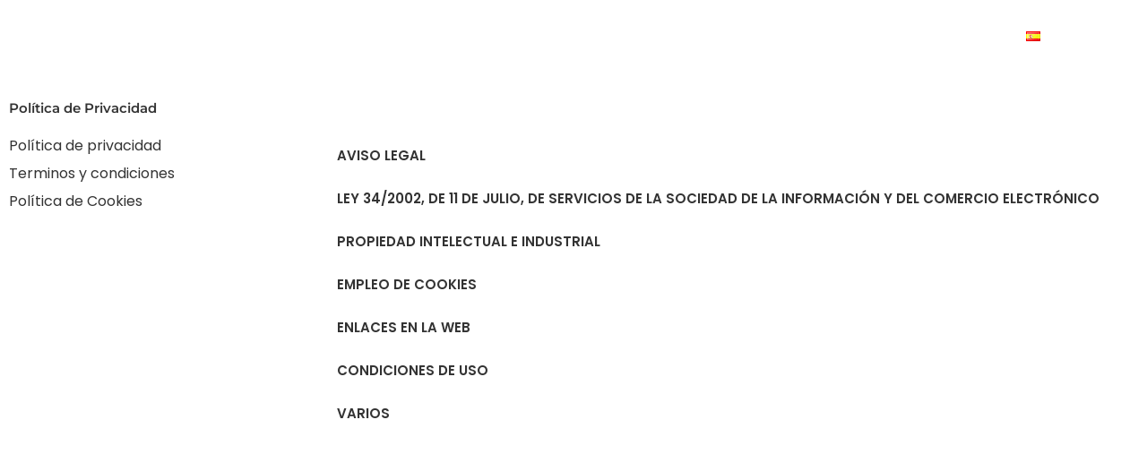

--- FILE ---
content_type: text/css
request_url: https://barcoenalquiler.es/wp-content/cache/autoptimize/css/autoptimize_single_85d822a7fe5b985515569a70c1ff1eb5.css
body_size: 414
content:
.elementor-kit-8875{--e-global-color-primary:#333;--e-global-color-secondary:#2c8bad;--e-global-color-text:#333;--e-global-color-accent:#61ce70;--e-global-color-ea54cff:#747476;--e-global-color-4c485062:#ebca41;--e-global-color-6671088b:#6f1683;--e-global-color-543b93f8:#a43cbd;--e-global-color-474ff6e1:#9c9ea6;--e-global-color-4d16f3e4:#c184d0;--e-global-color-29a0e586:#000;--e-global-color-b2faadf:#106897;--e-global-color-8757af1:#2c8bad;--e-global-typography-primary-font-family:"Montserrat";--e-global-typography-primary-font-weight:600;--e-global-typography-secondary-font-family:"Montserrat";--e-global-typography-secondary-font-weight:400;--e-global-typography-text-font-family:"Montserrat";--e-global-typography-text-font-size:16px;--e-global-typography-text-font-weight:400;--e-global-typography-accent-font-family:"Montserrat";--e-global-typography-accent-font-size:16px;--e-global-typography-accent-font-weight:500}.elementor-kit-8875 e-page-transition{background-color:#ffbc7d}.elementor-section.elementor-section-boxed>.elementor-container{max-width:1140px}.e-con{--container-max-width:1140px}.elementor-widget:not(:last-child){margin-block-end:20px}.elementor-element{--widgets-spacing:20px 20px;--widgets-spacing-row:20px;--widgets-spacing-column:20px}{}h1.entry-title{display:var(--page-title-display)}.elementor-lightbox{background-color:#c6c6c6}@media(max-width:1024px){.elementor-section.elementor-section-boxed>.elementor-container{max-width:1024px}.e-con{--container-max-width:1024px}}@media(max-width:768px){.elementor-section.elementor-section-boxed>.elementor-container{max-width:767px}.e-con{--container-max-width:767px}}

--- FILE ---
content_type: text/css
request_url: https://barcoenalquiler.es/wp-content/cache/autoptimize/css/autoptimize_single_4549dcdb4a558de3f62da0a2accdbc04.css
body_size: 934
content:
.elementor-widget-section .premium-global-badge-{{ID}}.premium-badge-container{background-color:var(--e-global-color-primary)}.elementor-widget-section .premium-global-badge-{{ID}}.premium-badge-text{color:var(--e-global-color-secondary)}.elementor-widget-section .premium-global-badge-{{ID}}.premium-badge-icon{color:var(--e-global-color-secondary);fill:var(--e-global-color-secondary)}.elementor-widget-section .premium-global-cursor-{{ID}}{color:var(--e-global-color-primary);fill:var(--e-global-color-primary)}.elementor-widget-section.premium-cursor-ftext .premium-global-cursor-{{ID}}.premium-cursor-follow-text{font-family:var(--e-global-typography-primary-font-family),Sans-serif;font-weight:var(--e-global-typography-primary-font-weight)}.elementor-19353 .elementor-element.elementor-element-19de92f>.elementor-container{max-width:1400px}.elementor-19353 .elementor-element.elementor-element-19de92f{margin-top:100px;margin-bottom:0}.elementor-widget-column .premium-global-badge-{{ID}}.premium-badge-container{background-color:var(--e-global-color-primary)}.elementor-widget-column .premium-global-cursor-{{ID}}{color:var(--e-global-color-primary);fill:var(--e-global-color-primary)}.elementor-widget-column.premium-cursor-ftext .premium-global-cursor-{{ID}}.premium-cursor-follow-text{font-family:var(--e-global-typography-primary-font-family),Sans-serif;font-weight:var(--e-global-typography-primary-font-weight)}.elementor-widget-column .premium-global-badge-{{ID}}.premium-badge-text{color:var(--e-global-color-secondary)}.elementor-widget-column .premium-global-badge-{{ID}}.premium-badge-icon{color:var(--e-global-color-secondary);fill:var(--e-global-color-secondary)}.elementor-widget-heading .premium-global-badge-{{ID}}.premium-badge-container{background-color:var(--e-global-color-primary)}.elementor-widget-heading .premium-global-cursor-{{ID}}{color:var(--e-global-color-primary);fill:var(--e-global-color-primary)}.elementor-widget-heading.premium-cursor-ftext .premium-global-cursor-{{ID}}.premium-cursor-follow-text{font-family:var(--e-global-typography-primary-font-family),Sans-serif;font-weight:var(--e-global-typography-primary-font-weight)}.elementor-widget-heading .premium-global-badge-{{ID}}.premium-badge-text{color:var(--e-global-color-secondary)}.elementor-widget-heading .premium-global-badge-{{ID}}.premium-badge-icon{color:var(--e-global-color-secondary);fill:var(--e-global-color-secondary)}.elementor-widget-heading .elementor-heading-title{font-family:var(--e-global-typography-primary-font-family),Sans-serif;font-weight:var(--e-global-typography-primary-font-weight);color:var(--e-global-color-primary)}.elementor-19353 .elementor-element.elementor-element-2d51d266>.elementor-container{max-width:1400px}.elementor-widget-icon-list .premium-global-badge-{{ID}}.premium-badge-container{background-color:var(--e-global-color-primary)}.elementor-widget-icon-list .premium-global-cursor-{{ID}}{color:var(--e-global-color-primary);fill:var(--e-global-color-primary)}.elementor-widget-icon-list.premium-cursor-ftext .premium-global-cursor-{{ID}}.premium-cursor-follow-text{font-family:var(--e-global-typography-primary-font-family),Sans-serif;font-weight:var(--e-global-typography-primary-font-weight)}.elementor-widget-icon-list .premium-global-badge-{{ID}}.premium-badge-text{color:var(--e-global-color-secondary)}.elementor-widget-icon-list .premium-global-badge-{{ID}}.premium-badge-icon{color:var(--e-global-color-secondary);fill:var(--e-global-color-secondary)}.elementor-widget-icon-list .elementor-icon-list-item:not(:last-child):after{border-color:var(--e-global-color-text)}.elementor-widget-icon-list .elementor-icon-list-icon i{color:var(--e-global-color-primary)}.elementor-widget-icon-list .elementor-icon-list-icon svg{fill:var(--e-global-color-primary)}.elementor-widget-icon-list .elementor-icon-list-item>.elementor-icon-list-text,.elementor-widget-icon-list .elementor-icon-list-item>a{font-family:var(--e-global-typography-text-font-family),Sans-serif;font-size:var(--e-global-typography-text-font-size);font-weight:var(--e-global-typography-text-font-weight)}.elementor-widget-icon-list .elementor-icon-list-text{color:var(--e-global-color-secondary)}.elementor-19353 .elementor-element.elementor-element-369c4989 .elementor-icon-list-items:not(.elementor-inline-items) .elementor-icon-list-item:not(:last-child){padding-block-end:calc(7px/2)}.elementor-19353 .elementor-element.elementor-element-369c4989 .elementor-icon-list-items:not(.elementor-inline-items) .elementor-icon-list-item:not(:first-child){margin-block-start:calc(7px/2)}.elementor-19353 .elementor-element.elementor-element-369c4989 .elementor-icon-list-items.elementor-inline-items .elementor-icon-list-item{margin-inline:calc(7px/2)}.elementor-19353 .elementor-element.elementor-element-369c4989 .elementor-icon-list-items.elementor-inline-items{margin-inline:calc(-7px/2)}.elementor-19353 .elementor-element.elementor-element-369c4989 .elementor-icon-list-items.elementor-inline-items .elementor-icon-list-item:after{inset-inline-end:calc(-7px/2)}.elementor-19353 .elementor-element.elementor-element-369c4989 .elementor-icon-list-icon i{transition:color .3s}.elementor-19353 .elementor-element.elementor-element-369c4989 .elementor-icon-list-icon svg{transition:fill .3s}.elementor-19353 .elementor-element.elementor-element-369c4989{--e-icon-list-icon-size:14px;--icon-vertical-offset:0px}.elementor-19353 .elementor-element.elementor-element-369c4989 .elementor-icon-list-item>.elementor-icon-list-text,.elementor-19353 .elementor-element.elementor-element-369c4989 .elementor-icon-list-item>a{font-family:"Poppins",Sans-serif;font-weight:400}.elementor-19353 .elementor-element.elementor-element-369c4989 .elementor-icon-list-text{color:var(--e-global-color-primary);transition:color .3s}.elementor-19353 .elementor-element.elementor-element-369c4989 .elementor-icon-list-item:hover .elementor-icon-list-text{color:var(--e-global-color-secondary)}.elementor-widget-toggle .premium-global-badge-{{ID}}.premium-badge-container{background-color:var(--e-global-color-primary)}.elementor-widget-toggle .premium-global-cursor-{{ID}}{color:var(--e-global-color-primary);fill:var(--e-global-color-primary)}.elementor-widget-toggle.premium-cursor-ftext .premium-global-cursor-{{ID}}.premium-cursor-follow-text{font-family:var(--e-global-typography-primary-font-family),Sans-serif;font-weight:var(--e-global-typography-primary-font-weight)}.elementor-widget-toggle .premium-global-badge-{{ID}}.premium-badge-text{color:var(--e-global-color-secondary)}.elementor-widget-toggle .premium-global-badge-{{ID}}.premium-badge-icon{color:var(--e-global-color-secondary);fill:var(--e-global-color-secondary)}.elementor-widget-toggle .elementor-toggle-title,.elementor-widget-toggle .elementor-toggle-icon{color:var(--e-global-color-primary)}.elementor-widget-toggle .elementor-toggle-icon svg{fill:var(--e-global-color-primary)}.elementor-widget-toggle .elementor-tab-title.elementor-active a,.elementor-widget-toggle .elementor-tab-title.elementor-active .elementor-toggle-icon{color:var(--e-global-color-accent)}.elementor-widget-toggle .elementor-toggle-title{font-family:var(--e-global-typography-primary-font-family),Sans-serif;font-weight:var(--e-global-typography-primary-font-weight)}.elementor-widget-toggle .elementor-tab-content{color:var(--e-global-color-text);font-family:var(--e-global-typography-text-font-family),Sans-serif;font-size:var(--e-global-typography-text-font-size);font-weight:var(--e-global-typography-text-font-weight)}.elementor-19353 .elementor-element.elementor-element-565ef8e0 .elementor-tab-title{border-width:0}.elementor-19353 .elementor-element.elementor-element-565ef8e0 .elementor-tab-content{border-width:0;color:#484848}.elementor-19353 .elementor-element.elementor-element-565ef8e0 .elementor-toggle-item:not(:last-child){margin-block-end:3px}.elementor-19353 .elementor-element.elementor-element-565ef8e0 .elementor-tab-title.elementor-active a,.elementor-19353 .elementor-element.elementor-element-565ef8e0 .elementor-tab-title.elementor-active .elementor-toggle-icon{color:var(--e-global-color-primary)}.elementor-19353 .elementor-element.elementor-element-565ef8e0 .elementor-toggle-title{font-family:"Poppins",Sans-serif;font-weight:600}@media(min-width:769px){.elementor-19353 .elementor-element.elementor-element-5545f747{width:27.456%}.elementor-19353 .elementor-element.elementor-element-32fbd0e4{width:72.544%}}@media(max-width:1024px){.elementor-widget-icon-list .elementor-icon-list-item>.elementor-icon-list-text,.elementor-widget-icon-list .elementor-icon-list-item>a{font-size:var(--e-global-typography-text-font-size)}.elementor-widget-toggle .elementor-tab-content{font-size:var(--e-global-typography-text-font-size)}}@media(max-width:768px){.elementor-widget-icon-list .elementor-icon-list-item>.elementor-icon-list-text,.elementor-widget-icon-list .elementor-icon-list-item>a{font-size:var(--e-global-typography-text-font-size)}.elementor-widget-toggle .elementor-tab-content{font-size:var(--e-global-typography-text-font-size)}}

--- FILE ---
content_type: text/css
request_url: https://barcoenalquiler.es/wp-content/cache/autoptimize/css/autoptimize_single_6d6fe66347e440ac7f6fe569ce7fd318.css
body_size: 2300
content:
.elementor-widget-section .premium-global-badge-{{ID}}.premium-badge-container{background-color:var(--e-global-color-primary)}.elementor-widget-section .premium-global-badge-{{ID}}.premium-badge-text{color:var(--e-global-color-secondary)}.elementor-widget-section .premium-global-badge-{{ID}}.premium-badge-icon{color:var(--e-global-color-secondary);fill:var(--e-global-color-secondary)}.elementor-widget-section .premium-global-cursor-{{ID}}{color:var(--e-global-color-primary);fill:var(--e-global-color-primary)}.elementor-widget-section.premium-cursor-ftext .premium-global-cursor-{{ID}}.premium-cursor-follow-text{font-family:var(--e-global-typography-primary-font-family),Sans-serif;font-weight:var(--e-global-typography-primary-font-weight)}.elementor-17333 .elementor-element.elementor-element-71ff06e7:not(.elementor-motion-effects-element-type-background),.elementor-17333 .elementor-element.elementor-element-71ff06e7>.elementor-motion-effects-container>.elementor-motion-effects-layer{background-color:#f3f3f3}.elementor-17333 .elementor-element.elementor-element-71ff06e7>.elementor-container{max-width:1400px}.elementor-17333 .elementor-element.elementor-element-71ff06e7{border-style:solid;border-width:0;transition:background .3s,border .3s,border-radius .3s,box-shadow .3s;margin-top:100px;margin-bottom:0;padding:60px 0}.elementor-17333 .elementor-element.elementor-element-71ff06e7>.elementor-background-overlay{transition:background .3s,border-radius .3s,opacity .3s}.elementor-widget-column .premium-global-badge-{{ID}}.premium-badge-container{background-color:var(--e-global-color-primary)}.elementor-widget-column .premium-global-cursor-{{ID}}{color:var(--e-global-color-primary);fill:var(--e-global-color-primary)}.elementor-widget-column.premium-cursor-ftext .premium-global-cursor-{{ID}}.premium-cursor-follow-text{font-family:var(--e-global-typography-primary-font-family),Sans-serif;font-weight:var(--e-global-typography-primary-font-weight)}.elementor-widget-column .premium-global-badge-{{ID}}.premium-badge-text{color:var(--e-global-color-secondary)}.elementor-widget-column .premium-global-badge-{{ID}}.premium-badge-icon{color:var(--e-global-color-secondary);fill:var(--e-global-color-secondary)}.elementor-widget-heading .premium-global-badge-{{ID}}.premium-badge-container{background-color:var(--e-global-color-primary)}.elementor-widget-heading .premium-global-cursor-{{ID}}{color:var(--e-global-color-primary);fill:var(--e-global-color-primary)}.elementor-widget-heading.premium-cursor-ftext .premium-global-cursor-{{ID}}.premium-cursor-follow-text{font-family:var(--e-global-typography-primary-font-family),Sans-serif;font-weight:var(--e-global-typography-primary-font-weight)}.elementor-widget-heading .premium-global-badge-{{ID}}.premium-badge-text{color:var(--e-global-color-secondary)}.elementor-widget-heading .premium-global-badge-{{ID}}.premium-badge-icon{color:var(--e-global-color-secondary);fill:var(--e-global-color-secondary)}.elementor-widget-heading .elementor-heading-title{font-family:var(--e-global-typography-primary-font-family),Sans-serif;font-weight:var(--e-global-typography-primary-font-weight);color:var(--e-global-color-primary)}.elementor-17333 .elementor-element.elementor-element-cabd690 .elementor-heading-title{font-family:"Montserrat",Sans-serif;font-size:18px;font-weight:700;color:#000}.elementor-widget-text-editor .premium-global-badge-{{ID}}.premium-badge-container{background-color:var(--e-global-color-primary)}.elementor-widget-text-editor .premium-global-cursor-{{ID}}{color:var(--e-global-color-primary);fill:var(--e-global-color-primary)}.elementor-widget-text-editor.premium-cursor-ftext .premium-global-cursor-{{ID}}.premium-cursor-follow-text{font-family:var(--e-global-typography-primary-font-family),Sans-serif;font-weight:var(--e-global-typography-primary-font-weight)}.elementor-widget-text-editor .premium-global-badge-{{ID}}.premium-badge-text{color:var(--e-global-color-secondary)}.elementor-widget-text-editor .premium-global-badge-{{ID}}.premium-badge-icon{color:var(--e-global-color-secondary);fill:var(--e-global-color-secondary)}.elementor-widget-text-editor{font-family:var(--e-global-typography-text-font-family),Sans-serif;font-size:var(--e-global-typography-text-font-size);font-weight:var(--e-global-typography-text-font-weight);color:var(--e-global-color-text)}.elementor-widget-text-editor.elementor-drop-cap-view-stacked .elementor-drop-cap{background-color:var(--e-global-color-primary)}.elementor-widget-text-editor.elementor-drop-cap-view-framed .elementor-drop-cap,.elementor-widget-text-editor.elementor-drop-cap-view-default .elementor-drop-cap{color:var(--e-global-color-primary);border-color:var(--e-global-color-primary)}.elementor-17333 .elementor-element.elementor-element-a0e16a4>.elementor-widget-container{margin:4px 100px -25px 0;padding:0}.elementor-17333 .elementor-element.elementor-element-a0e16a4{font-family:"Montserrat",Sans-serif;font-size:14px;font-weight:400;line-height:1.4em}.elementor-widget-icon-list .premium-global-badge-{{ID}}.premium-badge-container{background-color:var(--e-global-color-primary)}.elementor-widget-icon-list .premium-global-cursor-{{ID}}{color:var(--e-global-color-primary);fill:var(--e-global-color-primary)}.elementor-widget-icon-list.premium-cursor-ftext .premium-global-cursor-{{ID}}.premium-cursor-follow-text{font-family:var(--e-global-typography-primary-font-family),Sans-serif;font-weight:var(--e-global-typography-primary-font-weight)}.elementor-widget-icon-list .premium-global-badge-{{ID}}.premium-badge-text{color:var(--e-global-color-secondary)}.elementor-widget-icon-list .premium-global-badge-{{ID}}.premium-badge-icon{color:var(--e-global-color-secondary);fill:var(--e-global-color-secondary)}.elementor-widget-icon-list .elementor-icon-list-item:not(:last-child):after{border-color:var(--e-global-color-text)}.elementor-widget-icon-list .elementor-icon-list-icon i{color:var(--e-global-color-primary)}.elementor-widget-icon-list .elementor-icon-list-icon svg{fill:var(--e-global-color-primary)}.elementor-widget-icon-list .elementor-icon-list-item>.elementor-icon-list-text,.elementor-widget-icon-list .elementor-icon-list-item>a{font-family:var(--e-global-typography-text-font-family),Sans-serif;font-size:var(--e-global-typography-text-font-size);font-weight:var(--e-global-typography-text-font-weight)}.elementor-widget-icon-list .elementor-icon-list-text{color:var(--e-global-color-secondary)}.elementor-17333 .elementor-element.elementor-element-dd84476 .elementor-icon-list-icon i{transition:color .3s}.elementor-17333 .elementor-element.elementor-element-dd84476 .elementor-icon-list-icon svg{transition:fill .3s}.elementor-17333 .elementor-element.elementor-element-dd84476{--e-icon-list-icon-size:14px;--icon-vertical-offset:0px}.elementor-17333 .elementor-element.elementor-element-dd84476 .elementor-icon-list-item>.elementor-icon-list-text,.elementor-17333 .elementor-element.elementor-element-dd84476 .elementor-icon-list-item>a{font-family:"Montserrat",Sans-serif;font-size:14px;font-weight:400}.elementor-17333 .elementor-element.elementor-element-dd84476 .elementor-icon-list-text{color:var(--e-global-color-primary);transition:color .3s}.elementor-17333 .elementor-element.elementor-element-ddae76a .elementor-heading-title{font-family:"Montserrat",Sans-serif;font-size:18px;font-weight:700;color:#000}.elementor-17333 .elementor-element.elementor-element-6dc578c .elementor-icon-list-icon i{transition:color .3s}.elementor-17333 .elementor-element.elementor-element-6dc578c .elementor-icon-list-icon svg{transition:fill .3s}.elementor-17333 .elementor-element.elementor-element-6dc578c{--e-icon-list-icon-size:14px;--icon-vertical-offset:0px}.elementor-17333 .elementor-element.elementor-element-6dc578c .elementor-icon-list-item>.elementor-icon-list-text,.elementor-17333 .elementor-element.elementor-element-6dc578c .elementor-icon-list-item>a{font-family:"Montserrat",Sans-serif;font-size:14px;font-weight:400}.elementor-17333 .elementor-element.elementor-element-6dc578c .elementor-icon-list-text{color:var(--e-global-color-primary);transition:color .3s}.elementor-17333 .elementor-element.elementor-element-c47430a .elementor-heading-title{font-family:"Montserrat",Sans-serif;font-size:18px;font-weight:700;color:#000}.elementor-17333 .elementor-element.elementor-element-3961b81 .elementor-icon-list-icon i{transition:color .3s}.elementor-17333 .elementor-element.elementor-element-3961b81 .elementor-icon-list-icon svg{transition:fill .3s}.elementor-17333 .elementor-element.elementor-element-3961b81{--e-icon-list-icon-size:14px;--icon-vertical-offset:0px}.elementor-17333 .elementor-element.elementor-element-3961b81 .elementor-icon-list-item>.elementor-icon-list-text,.elementor-17333 .elementor-element.elementor-element-3961b81 .elementor-icon-list-item>a{font-family:"Montserrat",Sans-serif;font-size:14px;font-weight:400}.elementor-17333 .elementor-element.elementor-element-3961b81 .elementor-icon-list-text{color:var(--e-global-color-primary);transition:color .3s}.elementor-17333 .elementor-element.elementor-element-ce0e17e .elementor-heading-title{font-family:"Montserrat",Sans-serif;font-size:18px;font-weight:700;color:#000}.elementor-17333 .elementor-element.elementor-element-bff0e0a .elementor-icon-list-icon i{transition:color .3s}.elementor-17333 .elementor-element.elementor-element-bff0e0a .elementor-icon-list-icon svg{transition:fill .3s}.elementor-17333 .elementor-element.elementor-element-bff0e0a{--e-icon-list-icon-size:14px;--icon-vertical-offset:0px}.elementor-17333 .elementor-element.elementor-element-bff0e0a .elementor-icon-list-item>.elementor-icon-list-text,.elementor-17333 .elementor-element.elementor-element-bff0e0a .elementor-icon-list-item>a{font-family:"Montserrat",Sans-serif;font-size:14px;font-weight:400}.elementor-17333 .elementor-element.elementor-element-bff0e0a .elementor-icon-list-text{color:#333;transition:color .3s}.elementor-widget-social-icons .premium-global-badge-{{ID}}.premium-badge-container{background-color:var(--e-global-color-primary)}.elementor-widget-social-icons .premium-global-cursor-{{ID}}{color:var(--e-global-color-primary);fill:var(--e-global-color-primary)}.elementor-widget-social-icons.premium-cursor-ftext .premium-global-cursor-{{ID}}.premium-cursor-follow-text{font-family:var(--e-global-typography-primary-font-family),Sans-serif;font-weight:var(--e-global-typography-primary-font-weight)}.elementor-widget-social-icons .premium-global-badge-{{ID}}.premium-badge-text{color:var(--e-global-color-secondary)}.elementor-widget-social-icons .premium-global-badge-{{ID}}.premium-badge-icon{color:var(--e-global-color-secondary);fill:var(--e-global-color-secondary)}.elementor-17333 .elementor-element.elementor-element-3e821c9{--grid-template-columns:repeat(0,auto);--grid-column-gap:5px;--grid-row-gap:0px}.elementor-17333 .elementor-element.elementor-element-3e821c9 .elementor-widget-container{text-align:left}.elementor-17333 .elementor-element.elementor-element-3e821c9>.elementor-widget-container{margin:0 0 13px;padding:0}.elementor-17333 .elementor-element.elementor-element-3e821c9 .elementor-social-icon{background-color:#02010100}.elementor-17333 .elementor-element.elementor-element-3e821c9 .elementor-social-icon i{color:var(--e-global-color-primary)}.elementor-17333 .elementor-element.elementor-element-3e821c9 .elementor-social-icon svg{fill:var(--e-global-color-primary)}.elementor-17333 .elementor-element.elementor-element-3e821c9 .elementor-social-icon:hover i{color:var(--e-global-color-secondary)}.elementor-17333 .elementor-element.elementor-element-3e821c9 .elementor-social-icon:hover svg{fill:var(--e-global-color-secondary)}.elementor-widget-polylang-language-switcher .premium-global-badge-{{ID}}.premium-badge-container{background-color:var(--e-global-color-primary)}.elementor-widget-polylang-language-switcher .premium-global-cursor-{{ID}}{color:var(--e-global-color-primary);fill:var(--e-global-color-primary)}.elementor-widget-polylang-language-switcher.premium-cursor-ftext .premium-global-cursor-{{ID}}.premium-cursor-follow-text{font-family:var(--e-global-typography-primary-font-family),Sans-serif;font-weight:var(--e-global-typography-primary-font-weight)}.elementor-widget-polylang-language-switcher .premium-global-badge-{{ID}}.premium-badge-text{color:var(--e-global-color-secondary)}.elementor-widget-polylang-language-switcher .premium-global-badge-{{ID}}.premium-badge-icon{color:var(--e-global-color-secondary);fill:var(--e-global-color-secondary)}.elementor-widget-polylang-language-switcher .cpel-switcher__lang a{font-family:var(--e-global-typography-primary-font-family),Sans-serif;font-weight:var(--e-global-typography-primary-font-weight);color:var(--e-global-color-text)}.elementor-widget-polylang-language-switcher .cpel-switcher__icon{color:var(--e-global-color-text)}.elementor-widget-polylang-language-switcher .cpel-switcher__lang a:hover,.elementor-widget-polylang-language-switcher .cpel-switcher__lang a:focus{font-family:var(--e-global-typography-primary-font-family),Sans-serif;font-weight:var(--e-global-typography-primary-font-weight);color:var(--e-global-color-accent)}.elementor-widget-polylang-language-switcher .cpel-switcher__lang.cpel-switcher__lang--active a{font-family:var(--e-global-typography-primary-font-family),Sans-serif;font-weight:var(--e-global-typography-primary-font-weight)}.elementor-17333 .elementor-element.elementor-element-7731854>.elementor-widget-container{margin:17px 0 0}.elementor-17333 .elementor-element.elementor-element-7731854 .cpel-switcher__lang a{font-family:"Montserrat",Sans-serif;font-size:14px;font-weight:400}.elementor-17333 .elementor-element.elementor-element-7731854 .cpel-switcher__lang a:hover,.elementor-17333 .elementor-element.elementor-element-7731854 .cpel-switcher__lang a:focus{color:var(--e-global-color-secondary)}.elementor-17333 .elementor-element.elementor-element-7731854 .cpel-switcher__nav{--cpel-switcher-space:34px}.elementor-17333 .elementor-element.elementor-element-7731854.cpel-switcher--aspect-ratio-11 .cpel-switcher__flag{width:20px;height:20px}.elementor-17333 .elementor-element.elementor-element-7731854.cpel-switcher--aspect-ratio-43 .cpel-switcher__flag{width:20px;height:calc(20px * 0.75)}.elementor-17333 .elementor-element.elementor-element-7731854 .cpel-switcher__flag img{border-radius:0}.elementor-17333 .elementor-element.elementor-element-7731854 .cpel-switcher__name{padding-left:10px}.elementor-widget-container .premium-global-badge-{{ID}}.premium-badge-container{background-color:var(--e-global-color-primary)}.elementor-widget-container .premium-global-cursor-{{ID}}{color:var(--e-global-color-primary);fill:var(--e-global-color-primary)}.elementor-widget-container.premium-cursor-ftext .premium-global-cursor-{{ID}}.premium-cursor-follow-text{font-family:var(--e-global-typography-primary-font-family),Sans-serif;font-weight:var(--e-global-typography-primary-font-weight)}.elementor-widget-container .premium-global-badge-{{ID}}.premium-badge-text{color:var(--e-global-color-secondary)}.elementor-widget-container .premium-global-badge-{{ID}}.premium-badge-icon{color:var(--e-global-color-secondary);fill:var(--e-global-color-secondary)}.elementor-17333 .elementor-element.elementor-element-c44c070{--display:flex;--flex-direction:row;--container-widget-width:initial;--container-widget-height:100%;--container-widget-flex-grow:1;--container-widget-align-self:stretch;--flex-wrap-mobile:wrap;--gap:0px 0px;--row-gap:0px;--column-gap:0px}.elementor-17333 .elementor-element.elementor-element-9cfc5ba{--display:flex;--flex-direction:column;--container-widget-width:100%;--container-widget-height:initial;--container-widget-flex-grow:0;--container-widget-align-self:initial;--flex-wrap-mobile:wrap}.elementor-17333 .elementor-element.elementor-element-89972fb{--display:flex;--flex-direction:column;--container-widget-width:100%;--container-widget-height:initial;--container-widget-flex-grow:0;--container-widget-align-self:initial;--flex-wrap-mobile:wrap}.elementor-17333 .elementor-element.elementor-element-89972fb.e-con{--flex-grow:0;--flex-shrink:0}.elementor-widget-button .elementor-button{background-color:var(--e-global-color-accent);font-family:var(--e-global-typography-accent-font-family),Sans-serif;font-size:var(--e-global-typography-accent-font-size);font-weight:var(--e-global-typography-accent-font-weight)}.elementor-widget-button .premium-global-badge-{{ID}}.premium-badge-container{background-color:var(--e-global-color-primary)}.elementor-widget-button .premium-global-cursor-{{ID}}{color:var(--e-global-color-primary);fill:var(--e-global-color-primary)}.elementor-widget-button.premium-cursor-ftext .premium-global-cursor-{{ID}}.premium-cursor-follow-text{font-family:var(--e-global-typography-primary-font-family),Sans-serif;font-weight:var(--e-global-typography-primary-font-weight)}.elementor-widget-button .premium-global-badge-{{ID}}.premium-badge-text{color:var(--e-global-color-secondary)}.elementor-widget-button .premium-global-badge-{{ID}}.premium-badge-icon{color:var(--e-global-color-secondary);fill:var(--e-global-color-secondary)}.elementor-17333 .elementor-element.elementor-element-47f8c5e .elementor-button{background-color:var(--e-global-color-secondary);font-family:"Montserrat",Sans-serif;font-size:16px;font-weight:500;border-radius:25px}.elementor-17333 .elementor-element.elementor-element-dfc0961{--display:flex;--flex-direction:column;--container-widget-width:100%;--container-widget-height:initial;--container-widget-flex-grow:0;--container-widget-align-self:initial;--flex-wrap-mobile:wrap}.elementor-17333 .elementor-element.elementor-element-55dcc3b .elementor-button{font-family:"Montserrat",Sans-serif;font-size:16px;font-weight:500;border-radius:25px}.elementor-theme-builder-content-area{height:400px}.elementor-location-header:before,.elementor-location-footer:before{content:"";display:table;clear:both}@media(max-width:1024px){.elementor-17333 .elementor-element.elementor-element-71ff06e7{padding:50px 20px}.elementor-widget-text-editor{font-size:var(--e-global-typography-text-font-size)}.elementor-17333 .elementor-element.elementor-element-a0e16a4>.elementor-widget-container{margin:0 0 -22px;padding:0}.elementor-widget-icon-list .elementor-icon-list-item>.elementor-icon-list-text,.elementor-widget-icon-list .elementor-icon-list-item>a{font-size:var(--e-global-typography-text-font-size)}.elementor-17333 .elementor-element.elementor-element-3e821c9>.elementor-widget-container{margin:-15px 0 0;padding:0}.elementor-17333 .elementor-element.elementor-element-3e821c9{--icon-size:19px;--grid-column-gap:0px}.elementor-17333 .elementor-element.elementor-element-7731854>.elementor-widget-container{margin:0}.elementor-widget-button .elementor-button{font-size:var(--e-global-typography-accent-font-size)}}@media(max-width:768px){.elementor-17333 .elementor-element.elementor-element-71ff06e7{padding:30px 20px}.elementor-17333 .elementor-element.elementor-element-4c34cb7{width:100%}.elementor-17333 .elementor-element.elementor-element-4c34cb7>.elementor-element-populated{padding:50px 0 0 20px}.elementor-widget-text-editor{font-size:var(--e-global-typography-text-font-size)}.elementor-widget-icon-list .elementor-icon-list-item>.elementor-icon-list-text,.elementor-widget-icon-list .elementor-icon-list-item>a{font-size:var(--e-global-typography-text-font-size)}.elementor-17333 .elementor-element.elementor-element-dd84476{--e-icon-list-icon-size:13px}.elementor-17333 .elementor-element.elementor-element-d0fb696{width:100%}.elementor-17333 .elementor-element.elementor-element-d0fb696>.elementor-element-populated{margin:50px 0 0 7px;--e-column-margin-right:0px;--e-column-margin-left:7px}.elementor-17333 .elementor-element.elementor-element-f4b91ea{width:100%}.elementor-17333 .elementor-element.elementor-element-f4b91ea>.elementor-element-populated{margin:50px 0 0 17px;--e-column-margin-right:0px;--e-column-margin-left:17px;padding:0}.elementor-17333 .elementor-element.elementor-element-22691aa{width:100%}.elementor-17333 .elementor-element.elementor-element-22691aa>.elementor-element-populated{padding:50px 0 0 17px}.elementor-17333 .elementor-element.elementor-element-c44c070{--margin-top:0px;--margin-bottom:0px;--margin-left:0px;--margin-right:0px;--padding-top:0px;--padding-bottom:0px;--padding-left:0px;--padding-right:0px}.elementor-17333 .elementor-element.elementor-element-9cfc5ba{--width:60%;--min-height:0px;--flex-direction:column;--container-widget-width:100%;--container-widget-height:initial;--container-widget-flex-grow:0;--container-widget-align-self:initial;--flex-wrap-mobile:wrap}.elementor-17333 .elementor-element.elementor-element-89972fb{--width:16.944%}.elementor-widget-button .elementor-button{font-size:var(--e-global-typography-accent-font-size)}.elementor-17333 .elementor-element.elementor-element-47f8c5e .elementor-button{font-size:22px;padding:12px}.elementor-17333 .elementor-element.elementor-element-dfc0961{--width:20%;--flex-direction:column;--container-widget-width:100%;--container-widget-height:initial;--container-widget-flex-grow:0;--container-widget-align-self:initial;--flex-wrap-mobile:wrap}.elementor-17333 .elementor-element.elementor-element-55dcc3b .elementor-button{font-size:26px;padding:10px 13px}}@media(min-width:769px){.elementor-17333 .elementor-element.elementor-element-4c34cb7{width:26.5%}.elementor-17333 .elementor-element.elementor-element-d0fb696{width:23.5%}.elementor-17333 .elementor-element.elementor-element-9cfc5ba{--width:50%}.elementor-17333 .elementor-element.elementor-element-89972fb{--width:50%}.elementor-17333 .elementor-element.elementor-element-dfc0961{--width:50%}}@media(max-width:1024px) and (min-width:769px){.elementor-17333 .elementor-element.elementor-element-4c34cb7{width:30%}.elementor-17333 .elementor-element.elementor-element-d0fb696{width:20%}.elementor-17333 .elementor-element.elementor-element-f4b91ea{width:25%}.elementor-17333 .elementor-element.elementor-element-22691aa{width:25%}}